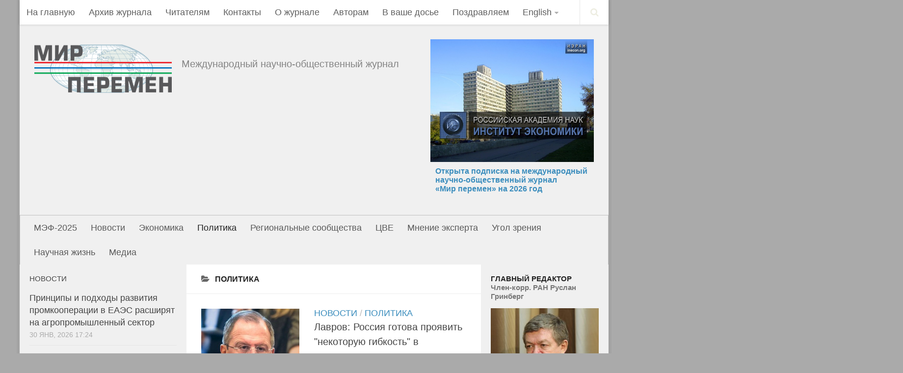

--- FILE ---
content_type: text/html; charset=UTF-8
request_url: http://mirperemen.net/category/cats/politika/page/33/
body_size: 62957
content:
<!DOCTYPE html>
<html class="no-js" lang="ru-RU" prefix="og: http://ogp.me/ns#">

<head>
  <meta charset="UTF-8">
  <meta name="viewport" content="width=device-width, initial-scale=1.0">
  <link rel="profile" href="http://gmpg.org/xfn/11">
  <link rel="pingback" href="http://mirperemen.net/xmlrpc.php">

  <title>Архивы Политика - Страница 33 из 1374 - Мир перемен</title>
<script>document.documentElement.className = document.documentElement.className.replace("no-js","js");</script>

<!-- This site is optimized with the Yoast SEO plugin v5.8 - https://yoast.com/wordpress/plugins/seo/ -->
<link rel="canonical" href="http://mirperemen.net/category/cats/politika/page/33/" />
<link rel="prev" href="http://mirperemen.net/category/cats/politika/page/32/" />
<link rel="next" href="http://mirperemen.net/category/cats/politika/page/34/" />
<meta property="og:locale" content="ru_RU" />
<meta property="og:type" content="object" />
<meta property="og:title" content="Архивы Политика - Страница 33 из 1374 - Мир перемен" />
<meta property="og:url" content="http://mirperemen.net/category/cats/politika/page/33/" />
<meta property="og:site_name" content="Мир перемен" />
<meta name="twitter:card" content="summary" />
<meta name="twitter:title" content="Архивы Политика - Страница 33 из 1374 - Мир перемен" />
<script type='application/ld+json'>{"@context":"http:\/\/schema.org","@type":"WebSite","@id":"#website","url":"http:\/\/mirperemen.net\/","name":"\u041c\u0438\u0440 \u043f\u0435\u0440\u0435\u043c\u0435\u043d","potentialAction":{"@type":"SearchAction","target":"http:\/\/mirperemen.net\/?s={search_term_string}","query-input":"required name=search_term_string"}}</script>
<!-- / Yoast SEO plugin. -->

<link rel='dns-prefetch' href='//s.w.org' />
<link rel="alternate" type="application/rss+xml" title="Мир перемен &raquo; Лента" href="" />
<link rel="alternate" type="application/rss+xml" title="Мир перемен &raquo; Лента комментариев" href="http://mirperemen.net/comments/feed/" />
<link rel="alternate" type="application/rss+xml" title="Мир перемен &raquo; Лента рубрики Политика" href="http://mirperemen.net/category/cats/politika/feed/" />
		<script type="text/javascript">
			window._wpemojiSettings = {"baseUrl":"https:\/\/s.w.org\/images\/core\/emoji\/2\/72x72\/","ext":".png","svgUrl":"https:\/\/s.w.org\/images\/core\/emoji\/2\/svg\/","svgExt":".svg","source":{"concatemoji":"http:\/\/mirperemen.net\/wp-includes\/js\/wp-emoji-release.min.js?ver=4.6.29"}};
			!function(e,o,t){var a,n,r;function i(e){var t=o.createElement("script");t.src=e,t.type="text/javascript",o.getElementsByTagName("head")[0].appendChild(t)}for(r=Array("simple","flag","unicode8","diversity","unicode9"),t.supports={everything:!0,everythingExceptFlag:!0},n=0;n<r.length;n++)t.supports[r[n]]=function(e){var t,a,n=o.createElement("canvas"),r=n.getContext&&n.getContext("2d"),i=String.fromCharCode;if(!r||!r.fillText)return!1;switch(r.textBaseline="top",r.font="600 32px Arial",e){case"flag":return(r.fillText(i(55356,56806,55356,56826),0,0),n.toDataURL().length<3e3)?!1:(r.clearRect(0,0,n.width,n.height),r.fillText(i(55356,57331,65039,8205,55356,57096),0,0),a=n.toDataURL(),r.clearRect(0,0,n.width,n.height),r.fillText(i(55356,57331,55356,57096),0,0),a!==n.toDataURL());case"diversity":return r.fillText(i(55356,57221),0,0),a=(t=r.getImageData(16,16,1,1).data)[0]+","+t[1]+","+t[2]+","+t[3],r.fillText(i(55356,57221,55356,57343),0,0),a!=(t=r.getImageData(16,16,1,1).data)[0]+","+t[1]+","+t[2]+","+t[3];case"simple":return r.fillText(i(55357,56835),0,0),0!==r.getImageData(16,16,1,1).data[0];case"unicode8":return r.fillText(i(55356,57135),0,0),0!==r.getImageData(16,16,1,1).data[0];case"unicode9":return r.fillText(i(55358,56631),0,0),0!==r.getImageData(16,16,1,1).data[0]}return!1}(r[n]),t.supports.everything=t.supports.everything&&t.supports[r[n]],"flag"!==r[n]&&(t.supports.everythingExceptFlag=t.supports.everythingExceptFlag&&t.supports[r[n]]);t.supports.everythingExceptFlag=t.supports.everythingExceptFlag&&!t.supports.flag,t.DOMReady=!1,t.readyCallback=function(){t.DOMReady=!0},t.supports.everything||(a=function(){t.readyCallback()},o.addEventListener?(o.addEventListener("DOMContentLoaded",a,!1),e.addEventListener("load",a,!1)):(e.attachEvent("onload",a),o.attachEvent("onreadystatechange",function(){"complete"===o.readyState&&t.readyCallback()})),(a=t.source||{}).concatemoji?i(a.concatemoji):a.wpemoji&&a.twemoji&&(i(a.twemoji),i(a.wpemoji)))}(window,document,window._wpemojiSettings);
		</script>
		<style type="text/css">
img.wp-smiley,
img.emoji {
	display: inline !important;
	border: none !important;
	box-shadow: none !important;
	height: 1em !important;
	width: 1em !important;
	margin: 0 .07em !important;
	vertical-align: -0.1em !important;
	background: none !important;
	padding: 0 !important;
}
</style>
<link rel='stylesheet' id='hueman-main-css'  href='http://mirperemen.net/wp-content/themes/hueman/assets/front/css/main.css?ver=3.1.6' type='text/css' media='all' />
<link rel='stylesheet' id='theme-stylesheet-css'  href='http://mirperemen.net/wp-content/themes/hueman/style.css?ver=3.1.6' type='text/css' media='all' />
<script type='text/javascript' src='http://mirperemen.net/wp-includes/js/jquery/jquery.js?ver=1.12.4'></script>
<script type='text/javascript' src='http://mirperemen.net/wp-includes/js/jquery/jquery-migrate.min.js?ver=1.4.1'></script>
<link rel='https://api.w.org/' href='http://mirperemen.net/wp-json/' />
<link rel="EditURI" type="application/rsd+xml" title="RSD" href="http://mirperemen.net/xmlrpc.php?rsd" />
<link rel="wlwmanifest" type="application/wlwmanifest+xml" href="http://mirperemen.net/wp-includes/wlwmanifest.xml" /> 
<meta name="generator" content="WordPress 4.6.29" />
<!--[if lt IE 9]>
<script src="http://mirperemen.net/wp-content/themes/hueman/assets/front/js/ie/html5shiv-printshiv.min.js"></script>
<script src="http://mirperemen.net/wp-content/themes/hueman/assets/front/js/ie/selectivizr.js"></script>
<![endif]-->
		<style type="text/css">.recentcomments a{display:inline !important;padding:0 !important;margin:0 !important;}</style>
		<style type="text/css">
/* Dynamic CSS: For no styles in head, copy and put the css below in your child theme's style.css, disable dynamic styles */
body { font-family: Tahoma, sans-serif; }
.boxed #wrapper, .container-inner { max-width: 1200px; }
.sidebar .widget { padding-left: 20px; padding-right: 20px; padding-top: 20px; }

.search-expand,
#nav-topbar.nav-container { background-color: #ffffff; }
@media only screen and (min-width: 720px) {
  #nav-topbar .nav ul { background-color: #ffffff; }
}
        

#header { background-color: #f0f0f0; }
@media only screen and (min-width: 720px) {
  #nav-header .nav ul { background-color: #f0f0f0; }
}
        

#nav-header.nav-container { background-color: #f0f0f0; }
@media only screen and (min-width: 720px) {
  #nav-header .nav ul { background-color: #f0f0f0; }
}
        
.site-title a img { max-height: 250px; }
body { background-color: #aaaaaa; }
</style>
</head>


<body class="archive paged category category-politika category-90 paged-33 category-paged-33 col-3cm boxed topbar-enabled mobile-sidebar-hide chrome">

<div id="wrapper">

  <header id="header">
          <nav class="nav-container group" id="nav-topbar">
        <div class="nav-toggle"><i class="fa fa-bars"></i></div>
        <div class="nav-text"><!-- put your mobile menu text here --></div>
        <div class="nav-wrap container"><ul id="menu-mp_top" class="nav container-inner group"><li id="menu-item-2345" class="menu-item menu-item-type-custom menu-item-object-custom menu-item-2345"><a href="/">На главную</a></li>
<li id="menu-item-2911" class="menu-item menu-item-type-post_type menu-item-object-page menu-item-2911"><a href="http://mirperemen.net/mp/">Архив журнала</a></li>
<li id="menu-item-2912" class="menu-item menu-item-type-post_type menu-item-object-page menu-item-2912"><a href="http://mirperemen.net/chitatelyam/">Читателям</a></li>
<li id="menu-item-2913" class="menu-item menu-item-type-post_type menu-item-object-page menu-item-2913"><a href="http://mirperemen.net/kontacty/">Контакты</a></li>
<li id="menu-item-2914" class="menu-item menu-item-type-post_type menu-item-object-page menu-item-2914"><a href="http://mirperemen.net/o-zhurnale-mp/">О журнале</a></li>
<li id="menu-item-3791" class="menu-item menu-item-type-post_type menu-item-object-page menu-item-3791"><a href="http://mirperemen.net/avtoram/">Авторам</a></li>
<li id="menu-item-5498" class="menu-item menu-item-type-post_type menu-item-object-page menu-item-5498"><a href="http://mirperemen.net/v-vashe-dose/">В ваше досье</a></li>
<li id="menu-item-23117" class="menu-item menu-item-type-taxonomy menu-item-object-category menu-item-23117"><a href="http://mirperemen.net/category/cats/pozdravlaem/">Поздравляем</a></li>
<li id="menu-item-96613" class="menu-item menu-item-type-custom menu-item-object-custom menu-item-has-children menu-item-96613"><a href="/">English</a>
<ul class="sub-menu">
	<li id="menu-item-97110" class="menu-item menu-item-type-post_type menu-item-object-page menu-item-97110"><a href="http://mirperemen.net/editor-in-chief/">Editor-in-Chief</a></li>
	<li id="menu-item-96614" class="menu-item menu-item-type-post_type menu-item-object-page menu-item-96614"><a href="http://mirperemen.net/about-mir-peremen/">About</a></li>
	<li id="menu-item-96615" class="menu-item menu-item-type-post_type menu-item-object-page menu-item-96615"><a href="http://mirperemen.net/rules-for-writing-articles/">For authors</a></li>
	<li id="menu-item-103685" class="menu-item menu-item-type-post_type menu-item-object-page menu-item-103685"><a href="http://mirperemen.net/archive/">Archive</a></li>
</ul>
</li>
</ul></div>

        <div class="container">
          <div class="container-inner">
            <div class="toggle-search"><i class="fa fa-search"></i></div>
            <div class="search-expand">
              <div class="search-expand-inner">
                <form method="get" class="searchform themeform" action="http://mirperemen.net/">
	<div>
		<input type="text" class="search" name="s" onblur="if(this.value=='')this.value='Для поиска введите слово и нажмите enter';" onfocus="if(this.value=='Для поиска введите слово и нажмите enter')this.value='';" value="Для поиска введите слово и нажмите enter" />
	</div>
</form>              </div>
            </div>
          </div><!--/.container-inner-->
        </div><!--/.container-->

      </nav><!--/#nav-topbar-->
    
    <div class="container group">
      <div class="container-inner">
                
          <div class="group pad">
            <p class="site-title"><a href="http://mirperemen.net/" rel="home"><img style="width:280px; height: 100px;" src="http://mirperemen.net/wp-content/uploads/2016/07/Mir-peremen-logo-color.png" alt="Мир перемен"></a></p>
		<p class="site-description">Международный научно-общественный журнал</p>
                          <div id="header-widgets">
                <div id="text-9" class="widget widget_text">			<div class="textwidget"><img src="http://mirperemen.net/wp-content/uploads/2016/07/ierun_day.jpg" style="height: 250px;"/></div>
		</div><p style="padding: 10px; color:#00D; font-color:#00D; font-size: 16px; font-weight: 800;"><a href="http://mirperemen.net/chitatelyam/">Открыта подписка на международный <br>научно-общественный журнал <br>«Мир перемен» на 2026 год</a></p>
              </div><!--/#header-ads-->
            
          </div>

        
        
<div style="padding-bottom: 5px;">
<!--
<marquee style="font-size: 20px; font-weight: bolder; line-height: 150%; text-shadow: #000000 0px 1px 1px;">
<a href="https://me-forum.ru/agenda/" target="_blank">
1 - 2 апреля в Цифровом деловом пространстве на Покровке пройдет Московский экономический форум. Ключевая тема мероприятия: "Демография: традиции и индустриализация"
</a>
</marquee>
-->
</div>


          <nav class="nav-container group" id="nav-header">
            <div class="nav-toggle"><i class="fa fa-bars"></i></div>
            <div class="nav-text"><!-- put your mobile menu text here --></div>
            <div class="nav-wrap container"><ul id="menu-mp_header" class="nav container-inner group"><li id="menu-item-155717" class="menu-item menu-item-type-taxonomy menu-item-object-category menu-item-155717"><a href="http://mirperemen.net/category/cats/mef-2025/">МЭФ-2025</a></li>
<li id="menu-item-2930" class="menu-item menu-item-type-taxonomy menu-item-object-category menu-item-2930"><a href="http://mirperemen.net/category/cats/news/">Новости</a></li>
<li id="menu-item-2931" class="menu-item menu-item-type-taxonomy menu-item-object-category menu-item-2931"><a href="http://mirperemen.net/category/cats/economika/">Экономика</a></li>
<li id="menu-item-2932" class="menu-item menu-item-type-taxonomy menu-item-object-category current-menu-item menu-item-2932"><a href="http://mirperemen.net/category/cats/politika/">Политика</a></li>
<li id="menu-item-2933" class="menu-item menu-item-type-taxonomy menu-item-object-category menu-item-2933"><a href="http://mirperemen.net/category/cats/regionalnie-soobshestva/">Региональные сообщества</a></li>
<li id="menu-item-2934" class="menu-item menu-item-type-taxonomy menu-item-object-category menu-item-2934"><a href="http://mirperemen.net/category/cats/centralnaya-vostochnaya-evropa/">ЦВЕ</a></li>
<li id="menu-item-12262" class="menu-item menu-item-type-taxonomy menu-item-object-category menu-item-12262"><a href="http://mirperemen.net/category/cats/mnenie-eksperta/">Мнение эксперта</a></li>
<li id="menu-item-12263" class="menu-item menu-item-type-taxonomy menu-item-object-category menu-item-12263"><a href="http://mirperemen.net/category/cats/ugol-zreniya/">Угол зрения</a></li>
<li id="menu-item-15617" class="menu-item menu-item-type-taxonomy menu-item-object-category menu-item-15617"><a href="http://mirperemen.net/category/cats/nauchnaya-zhizn/">Научная жизнь</a></li>
<li id="menu-item-2935" class="menu-item menu-item-type-custom menu-item-object-custom menu-item-2935"><a href="https://www.youtube.com/channel/UCUATBhSx7jcCuVE7YyhBnPw">Медиа</a></li>
</ul></div>
          </nav><!--/#nav-header-->
        
      </div><!--/.container-inner-->
    </div><!--/.container-->

  </header><!--/#header-->
    <div class="container" id="page">
    <div class="container-inner">
      <div class="main">
        <div class="main-inner group">

<section class="content">

	<div class="page-title pad group">

			<h1><i class="fa fa-folder-open"></i> <span>Политика</span></h1>

	
</div><!--/.page-title-->
	<div class="pad group">

		
		
												<article id="post-158831" class="group post-standard post-158831 post type-post status-publish format-standard has-post-thumbnail hentry category-news category-politika">
	<div class="post-inner post-hover">

		<div class="post-thumbnail">
			<a href="http://mirperemen.net/2025/08/lavrov-rossiya-gotova-proyavit-nekotoruyu-gibkost-v-ukrainskom-uregulirovanii/" title="Лавров: Россия готова проявить "некоторую гибкость" в украинском урегулировании">
									<img width="320" height="320" src="http://mirperemen.net/wp-content/uploads/2016/12/лавр-1-320x320.jpg" class="attachment-thumb-standard size-thumb-standard wp-post-image" alt="Министр иностранных дел России Сергей Лавров" srcset="http://mirperemen.net/wp-content/uploads/2016/12/лавр-1-320x320.jpg 320w, http://mirperemen.net/wp-content/uploads/2016/12/лавр-1-150x150.jpg 150w, http://mirperemen.net/wp-content/uploads/2016/12/лавр-1-160x160.jpg 160w" sizes="(max-width: 320px) 100vw, 320px" />																			</a>
					</div><!--/.post-thumbnail-->

		<div class="post-content">

			<div class="post-meta group">
				<p class="post-category"><a href="http://mirperemen.net/category/cats/news/" rel="category tag">Новости</a> / <a href="http://mirperemen.net/category/cats/politika/" rel="category tag">Политика</a></p>
							</div><!--/.post-meta-->

			<h2 class="post-title entry-title">
				<a href="http://mirperemen.net/2025/08/lavrov-rossiya-gotova-proyavit-nekotoruyu-gibkost-v-ukrainskom-uregulirovanii/" rel="bookmark" title="Лавров: Россия готова проявить "некоторую гибкость" в украинском урегулировании">Лавров: Россия готова проявить "некоторую гибкость" в украинском урегулировании</a>
			</h2><!--/.post-title-->

						<div class="entry excerpt entry-summary">
				<p>Повестка дня встречи Путина с Зеленским "вообще не готова".</p>
			</div><!--/.entry-->

			<div class="post-meta group" style="padding-top:10px">
				<p class="post-date">
  <time class="published updated" datetime="2025-08-22 16:10:27">22 Авг, 2025</time>
</p>

			</div><!--/.post-meta-->
			
		</div><!--/.post-content-->

	</div><!--/.post-inner-->
</article><!--/.post-->
									<article id="post-158827" class="group post-standard post-158827 post type-post status-publish format-standard has-post-thumbnail hentry category-news category-politika category-sng category-economika">
	<div class="post-inner post-hover">

		<div class="post-thumbnail">
			<a href="http://mirperemen.net/2025/08/prezidenty-kirgizii-i-kazaxstana-vstretilis-v-bishkeke/" title="Президенты Киргизии и Казахстана встретились в Бишкеке">
									<img width="320" height="320" src="http://mirperemen.net/wp-content/uploads/2025/08/Жапаров-и-Токаев-320x320.jpg" class="attachment-thumb-standard size-thumb-standard wp-post-image" alt="Жапаров и Токаев" srcset="http://mirperemen.net/wp-content/uploads/2025/08/Жапаров-и-Токаев-320x320.jpg 320w, http://mirperemen.net/wp-content/uploads/2025/08/Жапаров-и-Токаев-150x150.jpg 150w, http://mirperemen.net/wp-content/uploads/2025/08/Жапаров-и-Токаев-160x160.jpg 160w" sizes="(max-width: 320px) 100vw, 320px" />																			</a>
					</div><!--/.post-thumbnail-->

		<div class="post-content">

			<div class="post-meta group">
				<p class="post-category"><a href="http://mirperemen.net/category/cats/news/" rel="category tag">Новости</a> / <a href="http://mirperemen.net/category/cats/politika/" rel="category tag">Политика</a> / <a href="http://mirperemen.net/category/cats/regionalnie-soobshestva/sng/" rel="category tag">СНГ</a> / <a href="http://mirperemen.net/category/cats/economika/" rel="category tag">Экономика</a></p>
							</div><!--/.post-meta-->

			<h2 class="post-title entry-title">
				<a href="http://mirperemen.net/2025/08/prezidenty-kirgizii-i-kazaxstana-vstretilis-v-bishkeke/" rel="bookmark" title="Президенты Киргизии и Казахстана встретились в Бишкеке">Президенты Киргизии и Казахстана встретились в Бишкеке</a>
			</h2><!--/.post-title-->

						<div class="entry excerpt entry-summary">
				<p>Обсуждались опросы укрепления взаимодействия в политической, транспортно-транзитной, энергетической, водной и аграрной сферах. Подписан пакет документов.</p>
			</div><!--/.entry-->

			<div class="post-meta group" style="padding-top:10px">
				<p class="post-date">
  <time class="published updated" datetime="2025-08-22 13:44:39">22 Авг, 2025</time>
</p>

			</div><!--/.post-meta-->
			
		</div><!--/.post-content-->

	</div><!--/.post-inner-->
</article><!--/.post-->
									<article id="post-158812" class="group post-standard post-158812 post type-post status-publish format-standard has-post-thumbnail hentry category-politika category-sng">
	<div class="post-inner post-hover">

		<div class="post-thumbnail">
			<a href="http://mirperemen.net/2025/08/v-pogone-za-lavrami-mirotvorca-donald-tramp-i-amerikanskaya-politika-na-yuzhnom-kavkaze/" title="В погоне за лаврами миротворца: Дональд Трамп и американская политика на Южном Кавказе">
									<img width="320" height="320" src="http://mirperemen.net/wp-content/uploads/2025/08/тро-320x320.jpeg" class="attachment-thumb-standard size-thumb-standard wp-post-image" alt="США, Армения, Азербайджан" srcset="http://mirperemen.net/wp-content/uploads/2025/08/тро-320x320.jpeg 320w, http://mirperemen.net/wp-content/uploads/2025/08/тро-150x150.jpeg 150w, http://mirperemen.net/wp-content/uploads/2025/08/тро-160x160.jpeg 160w" sizes="(max-width: 320px) 100vw, 320px" />																			</a>
					</div><!--/.post-thumbnail-->

		<div class="post-content">

			<div class="post-meta group">
				<p class="post-category"><a href="http://mirperemen.net/category/cats/politika/" rel="category tag">Политика</a> / <a href="http://mirperemen.net/category/cats/regionalnie-soobshestva/sng/" rel="category tag">СНГ</a></p>
							</div><!--/.post-meta-->

			<h2 class="post-title entry-title">
				<a href="http://mirperemen.net/2025/08/v-pogone-za-lavrami-mirotvorca-donald-tramp-i-amerikanskaya-politika-na-yuzhnom-kavkaze/" rel="bookmark" title="В погоне за лаврами миротворца: Дональд Трамп и американская политика на Южном Кавказе">В погоне за лаврами миротворца: Дональд Трамп и американская политика на Южном Кавказе</a>
			</h2><!--/.post-title-->

						<div class="entry excerpt entry-summary">
				<p>Любой процесс мирного урегулирования - не одноактный спектакль.</p>
			</div><!--/.entry-->

			<div class="post-meta group" style="padding-top:10px">
				<p class="post-date">
  <time class="published updated" datetime="2025-08-22 08:44:22">22 Авг, 2025</time>
</p>

			</div><!--/.post-meta-->
			
		</div><!--/.post-content-->

	</div><!--/.post-inner-->
</article><!--/.post-->
									<article id="post-158810" class="group post-standard post-158810 post type-post status-publish format-standard has-post-thumbnail hentry category-evropeiskiy-soyuz category-politika category-sng">
	<div class="post-inner post-hover">

		<div class="post-thumbnail">
			<a href="http://mirperemen.net/2025/08/sandu-soglasilas-na-peregovory-o-vstuplenii-v-es-bez-ukrainy/" title="Санду согласилась на переговоры о вступлении в ЕС без Украины">
									<img width="320" height="320" src="http://mirperemen.net/wp-content/uploads/2016/11/молес-320x320.jpg" class="attachment-thumb-standard size-thumb-standard wp-post-image" alt="Молдавия и ЕС" srcset="http://mirperemen.net/wp-content/uploads/2016/11/молес-320x320.jpg 320w, http://mirperemen.net/wp-content/uploads/2016/11/молес-150x150.jpg 150w, http://mirperemen.net/wp-content/uploads/2016/11/молес-160x160.jpg 160w" sizes="(max-width: 320px) 100vw, 320px" />																			</a>
					</div><!--/.post-thumbnail-->

		<div class="post-content">

			<div class="post-meta group">
				<p class="post-category"><a href="http://mirperemen.net/category/cats/regionalnie-soobshestva/evropeiskiy-soyuz/" rel="category tag">Европейский союз</a> / <a href="http://mirperemen.net/category/cats/politika/" rel="category tag">Политика</a> / <a href="http://mirperemen.net/category/cats/regionalnie-soobshestva/sng/" rel="category tag">СНГ</a></p>
							</div><!--/.post-meta-->

			<h2 class="post-title entry-title">
				<a href="http://mirperemen.net/2025/08/sandu-soglasilas-na-peregovory-o-vstuplenii-v-es-bez-ukrainy/" rel="bookmark" title="Санду согласилась на переговоры о вступлении в ЕС без Украины">Санду согласилась на переговоры о вступлении в ЕС без Украины</a>
			</h2><!--/.post-title-->

						<div class="entry excerpt entry-summary">
				<p>Киев против отмены евроинтеграции двух стран одним "пакетом".</p>
			</div><!--/.entry-->

			<div class="post-meta group" style="padding-top:10px">
				<p class="post-date">
  <time class="published updated" datetime="2025-08-22 08:19:20">22 Авг, 2025</time>
</p>

			</div><!--/.post-meta-->
			
		</div><!--/.post-content-->

	</div><!--/.post-inner-->
</article><!--/.post-->
									<article id="post-158808" class="group post-standard post-158808 post type-post status-publish format-standard has-post-thumbnail hentry category-evraziyskiy-esoyuz category-politika category-economika">
	<div class="post-inner post-hover">

		<div class="post-thumbnail">
			<a href="http://mirperemen.net/2025/08/zolotoj-most-druzhby-svyazhet-kazaxstan-i-kirgiziyu/" title=""Золотой мост дружбы" свяжет Казахстан и Киргизию">
									<img width="320" height="320" src="http://mirperemen.net/wp-content/uploads/2017/10/каа-2-320x320.jpg" class="attachment-thumb-standard size-thumb-standard wp-post-image" alt="Кыргызстан и Казахстан" srcset="http://mirperemen.net/wp-content/uploads/2017/10/каа-2-320x320.jpg 320w, http://mirperemen.net/wp-content/uploads/2017/10/каа-2-150x150.jpg 150w, http://mirperemen.net/wp-content/uploads/2017/10/каа-2-160x160.jpg 160w" sizes="(max-width: 320px) 100vw, 320px" />																			</a>
					</div><!--/.post-thumbnail-->

		<div class="post-content">

			<div class="post-meta group">
				<p class="post-category"><a href="http://mirperemen.net/category/cats/regionalnie-soobshestva/evraziyskiy-esoyuz/" rel="category tag">Евразийский экономический союз</a> / <a href="http://mirperemen.net/category/cats/politika/" rel="category tag">Политика</a> / <a href="http://mirperemen.net/category/cats/economika/" rel="category tag">Экономика</a></p>
							</div><!--/.post-meta-->

			<h2 class="post-title entry-title">
				<a href="http://mirperemen.net/2025/08/zolotoj-most-druzhby-svyazhet-kazaxstan-i-kirgiziyu/" rel="bookmark" title=""Золотой мост дружбы" свяжет Казахстан и Киргизию">"Золотой мост дружбы" свяжет Казахстан и Киргизию</a>
			</h2><!--/.post-title-->

						<div class="entry excerpt entry-summary">
				<p>Астана может стать главным инвестором строительства Камбар-Атинской ГЭС-1.</p>
			</div><!--/.entry-->

			<div class="post-meta group" style="padding-top:10px">
				<p class="post-date">
  <time class="published updated" datetime="2025-08-22 08:16:14">22 Авг, 2025</time>
</p>

			</div><!--/.post-meta-->
			
		</div><!--/.post-content-->

	</div><!--/.post-inner-->
</article><!--/.post-->
									<article id="post-158800" class="group post-standard post-158800 post type-post status-publish format-standard has-post-thumbnail hentry category-news category-politika">
	<div class="post-inner post-hover">

		<div class="post-thumbnail">
			<a href="http://mirperemen.net/2025/08/glavy-mid-rossii-i-indii-proveli-peregovory-v-moskve-3/" title="Главы МИД России и Индии провели переговоры в Москве">
									<img width="320" height="320" src="http://mirperemen.net/wp-content/uploads/2025/08/Ла-и-Дж-320x320.jpg" class="attachment-thumb-standard size-thumb-standard wp-post-image" alt="Лавров и Джайшанкар" srcset="http://mirperemen.net/wp-content/uploads/2025/08/Ла-и-Дж-320x320.jpg 320w, http://mirperemen.net/wp-content/uploads/2025/08/Ла-и-Дж-150x150.jpg 150w, http://mirperemen.net/wp-content/uploads/2025/08/Ла-и-Дж-160x160.jpg 160w" sizes="(max-width: 320px) 100vw, 320px" />																			</a>
					</div><!--/.post-thumbnail-->

		<div class="post-content">

			<div class="post-meta group">
				<p class="post-category"><a href="http://mirperemen.net/category/cats/news/" rel="category tag">Новости</a> / <a href="http://mirperemen.net/category/cats/politika/" rel="category tag">Политика</a></p>
							</div><!--/.post-meta-->

			<h2 class="post-title entry-title">
				<a href="http://mirperemen.net/2025/08/glavy-mid-rossii-i-indii-proveli-peregovory-v-moskve-3/" rel="bookmark" title="Главы МИД России и Индии провели переговоры в Москве">Главы МИД России и Индии провели переговоры в Москве</a>
			</h2><!--/.post-title-->

						<div class="entry excerpt entry-summary">
				<p>"Отдельное внимание уделено выстраиванию устойчивых транспортно-логистических цепочек и валютно-финансовых каналов взаимодействия", - сообщил Сергей Лавров.</p>
			</div><!--/.entry-->

			<div class="post-meta group" style="padding-top:10px">
				<p class="post-date">
  <time class="published updated" datetime="2025-08-21 17:12:23">21 Авг, 2025</time>
</p>

			</div><!--/.post-meta-->
			
		</div><!--/.post-content-->

	</div><!--/.post-inner-->
</article><!--/.post-->
									<article id="post-158793" class="group post-standard post-158793 post type-post status-publish format-standard has-post-thumbnail hentry category-news category-politika">
	<div class="post-inner post-hover">

		<div class="post-thumbnail">
			<a href="http://mirperemen.net/2025/08/lavrov-dejstviya-evropy-i-kieva-podryvayut-usiliya-trampa-po-uregulirovaniyu-konflikta-na-ukraine/" title="Лавров: действия Европы и Киева подрывают усилия Трампа по урегулированию конфликта на Украине">
									<img width="320" height="320" src="http://mirperemen.net/wp-content/uploads/2016/12/лавр-1-320x320.jpg" class="attachment-thumb-standard size-thumb-standard wp-post-image" alt="Министр иностранных дел России Сергей Лавров" srcset="http://mirperemen.net/wp-content/uploads/2016/12/лавр-1-320x320.jpg 320w, http://mirperemen.net/wp-content/uploads/2016/12/лавр-1-150x150.jpg 150w, http://mirperemen.net/wp-content/uploads/2016/12/лавр-1-160x160.jpg 160w" sizes="(max-width: 320px) 100vw, 320px" />																			</a>
					</div><!--/.post-thumbnail-->

		<div class="post-content">

			<div class="post-meta group">
				<p class="post-category"><a href="http://mirperemen.net/category/cats/news/" rel="category tag">Новости</a> / <a href="http://mirperemen.net/category/cats/politika/" rel="category tag">Политика</a></p>
							</div><!--/.post-meta-->

			<h2 class="post-title entry-title">
				<a href="http://mirperemen.net/2025/08/lavrov-dejstviya-evropy-i-kieva-podryvayut-usiliya-trampa-po-uregulirovaniyu-konflikta-na-ukraine/" rel="bookmark" title="Лавров: действия Европы и Киева подрывают усилия Трампа по урегулированию конфликта на Украине">Лавров: действия Европы и Киева подрывают усилия Трампа по урегулированию конфликта на Украине</a>
			</h2><!--/.post-title-->

						<div class="entry excerpt entry-summary">
				<p>Присутствие иностранных войск на Украине для РФ неприемлемо.</p>
			</div><!--/.entry-->

			<div class="post-meta group" style="padding-top:10px">
				<p class="post-date">
  <time class="published updated" datetime="2025-08-21 15:53:42">21 Авг, 2025</time>
</p>

			</div><!--/.post-meta-->
			
		</div><!--/.post-content-->

	</div><!--/.post-inner-->
</article><!--/.post-->
									<article id="post-158791" class="group post-standard post-158791 post type-post status-publish format-standard has-post-thumbnail hentry category-politika category-centralnaya-vostochnaya-evropa">
	<div class="post-inner post-hover">

		<div class="post-thumbnail">
			<a href="http://mirperemen.net/2025/08/respublika-serbskaya-ostalas-bez-vlasti/" title="Республика Сербская осталась без власти">
									<img width="320" height="320" src="http://mirperemen.net/wp-content/uploads/2017/01/додик-320x320.jpg" class="attachment-thumb-standard size-thumb-standard wp-post-image" alt="Милорад Додик" srcset="http://mirperemen.net/wp-content/uploads/2017/01/додик-320x320.jpg 320w, http://mirperemen.net/wp-content/uploads/2017/01/додик-150x150.jpg 150w, http://mirperemen.net/wp-content/uploads/2017/01/додик-160x160.jpg 160w" sizes="(max-width: 320px) 100vw, 320px" />																			</a>
					</div><!--/.post-thumbnail-->

		<div class="post-content">

			<div class="post-meta group">
				<p class="post-category"><a href="http://mirperemen.net/category/cats/politika/" rel="category tag">Политика</a> / <a href="http://mirperemen.net/category/cats/centralnaya-vostochnaya-evropa/" rel="category tag">Центральная и Восточная Европа</a></p>
							</div><!--/.post-meta-->

			<h2 class="post-title entry-title">
				<a href="http://mirperemen.net/2025/08/respublika-serbskaya-ostalas-bez-vlasti/" rel="bookmark" title="Республика Сербская осталась без власти">Республика Сербская осталась без власти</a>
			</h2><!--/.post-title-->

						<div class="entry excerpt entry-summary">
				<p>Милорад Додик готовит два референдума.</p>
			</div><!--/.entry-->

			<div class="post-meta group" style="padding-top:10px">
				<p class="post-date">
  <time class="published updated" datetime="2025-08-21 13:20:00">21 Авг, 2025</time>
</p>

			</div><!--/.post-meta-->
			
		</div><!--/.post-content-->

	</div><!--/.post-inner-->
</article><!--/.post-->
									<article id="post-158783" class="group post-standard post-158783 post type-post status-publish format-standard has-post-thumbnail hentry category-politika category-economika">
	<div class="post-inner post-hover">

		<div class="post-thumbnail">
			<a href="http://mirperemen.net/2025/08/otnoshenie-rossiyan-k-celyam-svo-radikalno-izmenilos/" title="Отношение россиян к целям СВО радикально изменилось">
									<img width="320" height="320" src="http://mirperemen.net/wp-content/uploads/2017/03/росс-320x320.jpg" class="attachment-thumb-standard size-thumb-standard wp-post-image" alt="Россияне" srcset="http://mirperemen.net/wp-content/uploads/2017/03/росс-320x320.jpg 320w, http://mirperemen.net/wp-content/uploads/2017/03/росс-150x150.jpg 150w, http://mirperemen.net/wp-content/uploads/2017/03/росс-160x160.jpg 160w" sizes="(max-width: 320px) 100vw, 320px" />																			</a>
					</div><!--/.post-thumbnail-->

		<div class="post-content">

			<div class="post-meta group">
				<p class="post-category"><a href="http://mirperemen.net/category/cats/politika/" rel="category tag">Политика</a> / <a href="http://mirperemen.net/category/cats/economika/" rel="category tag">Экономика</a></p>
							</div><!--/.post-meta-->

			<h2 class="post-title entry-title">
				<a href="http://mirperemen.net/2025/08/otnoshenie-rossiyan-k-celyam-svo-radikalno-izmenilos/" rel="bookmark" title="Отношение россиян к целям СВО радикально изменилось">Отношение россиян к целям СВО радикально изменилось</a>
			</h2><!--/.post-title-->

						<div class="entry excerpt entry-summary">
				<p>Новый отчет социологов РАН содержит сенсационные результаты о переменах в жизни и настроениях россиян за последние годы. После 2022 года предпочтения капиталистической модели развития упали до исторического минимума. А почти половина граждан РФ хотела бы жить при социализме. Свое нынешнее материальное положение граждане оценивают крайне противоречиво.</p>
			</div><!--/.entry-->

			<div class="post-meta group" style="padding-top:10px">
				<p class="post-date">
  <time class="published updated" datetime="2025-08-21 10:01:44">21 Авг, 2025</time>
</p>

			</div><!--/.post-meta-->
			
		</div><!--/.post-content-->

	</div><!--/.post-inner-->
</article><!--/.post-->
									<article id="post-158779" class="group post-standard post-158779 post type-post status-publish format-standard has-post-thumbnail hentry category-politika">
	<div class="post-inner post-hover">

		<div class="post-thumbnail">
			<a href="http://mirperemen.net/2025/08/ukrainu-stavyat-na-garantiyu-2/" title="Украину ставят на гарантию">
									<img width="320" height="320" src="http://mirperemen.net/wp-content/uploads/2016/11/кики-320x320.jpg" class="attachment-thumb-standard size-thumb-standard wp-post-image" alt="Украина" srcset="http://mirperemen.net/wp-content/uploads/2016/11/кики-320x320.jpg 320w, http://mirperemen.net/wp-content/uploads/2016/11/кики-150x150.jpg 150w, http://mirperemen.net/wp-content/uploads/2016/11/кики-160x160.jpg 160w" sizes="(max-width: 320px) 100vw, 320px" />																			</a>
					</div><!--/.post-thumbnail-->

		<div class="post-content">

			<div class="post-meta group">
				<p class="post-category"><a href="http://mirperemen.net/category/cats/politika/" rel="category tag">Политика</a></p>
							</div><!--/.post-meta-->

			<h2 class="post-title entry-title">
				<a href="http://mirperemen.net/2025/08/ukrainu-stavyat-na-garantiyu-2/" rel="bookmark" title="Украину ставят на гарантию">Украину ставят на гарантию</a>
			</h2><!--/.post-title-->

						<div class="entry excerpt entry-summary">
				<p>Западные союзники выбирают ответственных за Киев.</p>
			</div><!--/.entry-->

			<div class="post-meta group" style="padding-top:10px">
				<p class="post-date">
  <time class="published updated" datetime="2025-08-21 09:50:15">21 Авг, 2025</time>
</p>

			</div><!--/.post-meta-->
			
		</div><!--/.post-content-->

	</div><!--/.post-inner-->
</article><!--/.post-->
							
			<nav class="pagination group">
			<div class='wp-pagenavi' role='navigation'>
<span class='pages'>Страница 33 из 1&nbsp;374</span><a class="first" aria-label="First Page" href="http://mirperemen.net/category/cats/politika/">&laquo; Первая</a><a class="previouspostslink" rel="prev" aria-label="Previous Page" href="http://mirperemen.net/category/cats/politika/page/32/">&laquo;</a><span class='extend'>...</span><a class="smaller page" title="Страница 10" href="http://mirperemen.net/category/cats/politika/page/10/">10</a><a class="smaller page" title="Страница 20" href="http://mirperemen.net/category/cats/politika/page/20/">20</a><span class='extend'>...</span><a class="page smaller" title="Страница 31" href="http://mirperemen.net/category/cats/politika/page/31/">31</a><a class="page smaller" title="Страница 32" href="http://mirperemen.net/category/cats/politika/page/32/">32</a><span aria-current='page' class='current'>33</span><a class="page larger" title="Страница 34" href="http://mirperemen.net/category/cats/politika/page/34/">34</a><a class="page larger" title="Страница 35" href="http://mirperemen.net/category/cats/politika/page/35/">35</a><span class='extend'>...</span><a class="larger page" title="Страница 40" href="http://mirperemen.net/category/cats/politika/page/40/">40</a><a class="larger page" title="Страница 50" href="http://mirperemen.net/category/cats/politika/page/50/">50</a><a class="larger page" title="Страница 60" href="http://mirperemen.net/category/cats/politika/page/60/">60</a><span class='extend'>...</span><a class="nextpostslink" rel="next" aria-label="Next Page" href="http://mirperemen.net/category/cats/politika/page/34/">&raquo;</a><a class="last" aria-label="Last Page" href="http://mirperemen.net/category/cats/politika/page/1374/">Последняя &raquo;</a>
</div>	</nav><!--/.pagination-->

		
	</div><!--/.pad-->

</section><!--/.content-->


	<div class="sidebar s1">

		<a class="sidebar-toggle" title="Развернуть боковое меню"><i class="fa icon-sidebar-toggle"></i></a>

		<div class="sidebar-content">

			
			
			
			<div id="alxposts-3" class="widget widget_hu_posts">
<h3>Новости</h3>
	
	<ul class="alx-posts group ">
				<li>

			
			<div class="post-item-inner group">
								<p class="post-item-title"><a href="http://mirperemen.net/2026/01/principy-i-podxody-razvitiya-promkooperacii-v-eaes-rasshiryat-na-agropromyshlennyj-sektor/" rel="bookmark" title="Принципы и подходы развития промкооперации в ЕАЭС расширят на агропромышленный сектор">Принципы и подходы развития промкооперации в ЕАЭС расширят на агропромышленный сектор</a></p>
				<p class="post-item-date">30 Янв, 2026 17:24</p>			</div>

		</li>
				<li>

			
			<div class="post-item-inner group">
								<p class="post-item-title"><a href="http://mirperemen.net/2026/01/rossiya-ratificirovala-protokol-rasshiryayushhij-funkcii-eek/" rel="bookmark" title="Россия ратифицировала протокол, расширяющий функции ЕЭК">Россия ратифицировала протокол, расширяющий функции ЕЭК</a></p>
				<p class="post-item-date">30 Янв, 2026 15:31</p>			</div>

		</li>
				<li>

			
			<div class="post-item-inner group">
								<p class="post-item-title"><a href="http://mirperemen.net/2026/01/zelenskij-otverg-vozmozhnost-kompromissov-po-donbassu-i-zaes/" rel="bookmark" title="Зеленский отверг возможность компромиссов по Донбассу и ЗАЭС">Зеленский отверг возможность компромиссов по Донбассу и ЗАЭС</a></p>
				<p class="post-item-date">30 Янв, 2026 13:10</p>			</div>

		</li>
				<li>

			
			<div class="post-item-inner group">
								<p class="post-item-title"><a href="http://mirperemen.net/2026/01/mid-rf-rabota-po-napisaniyu-teksta-evrazijskoj-xartii-vskore-nachnetsya/" rel="bookmark" title="МИД РФ: работа по написанию текста Евразийской хартии вскоре начнется">МИД РФ: работа по написанию текста Евразийской хартии вскоре начнется</a></p>
				<p class="post-item-date">30 Янв, 2026 09:27</p>			</div>

		</li>
				<li>

			
			<div class="post-item-inner group">
								<p class="post-item-title"><a href="http://mirperemen.net/2026/01/es-i-vetnam-povysyat-uroven-otnoshenij-do-strategicheskogo-partnerstva/" rel="bookmark" title="ЕС и Вьетнам повысят уровень отношений до стратегического партнерства">ЕС и Вьетнам повысят уровень отношений до стратегического партнерства</a></p>
				<p class="post-item-date">29 Янв, 2026 17:27</p>			</div>

		</li>
				<li>

			
			<div class="post-item-inner group">
								<p class="post-item-title"><a href="http://mirperemen.net/2026/01/pashinyan-predlozhil-podklyuchit-armeniyu-k-energosistemam-azerbajdzhana-i-turcii/" rel="bookmark" title="Пашинян предложил подключить Армению к энергосистемам Азербайджана и Турции">Пашинян предложил подключить Армению к энергосистемам Азербайджана и Турции</a></p>
				<p class="post-item-date">29 Янв, 2026 14:01</p>			</div>

		</li>
				<li>

			
			<div class="post-item-inner group">
								<p class="post-item-title"><a href="http://mirperemen.net/2026/01/gensek-odkb-organizacii-nuzhny-novye-partnery-i-soyuzniki-na-fone-rosta-chisla-ugroz-v-evrazii/" rel="bookmark" title="Генсек ОДКБ: организации нужны новые партнеры и союзники на фоне роста числа угроз в Евразии">Генсек ОДКБ: организации нужны новые партнеры и союзники на фоне роста числа угроз в Евразии</a></p>
				<p class="post-item-date">29 Янв, 2026 13:40</p>			</div>

		</li>
				<li>

			
			<div class="post-item-inner group">
								<p class="post-item-title"><a href="http://mirperemen.net/2026/01/eabr-vzaimnye-investicii-stran-azii-i-evrazijskogo-regiona-dostigli-rekorda/" rel="bookmark" title="ЕАБР: взаимные инвестиции стран Азии и Евразийского региона достигли рекорда">ЕАБР: взаимные инвестиции стран Азии и Евразийского региона достигли рекорда</a></p>
				<p class="post-item-date">29 Янв, 2026 09:45</p>			</div>

		</li>
				<li>

			
			<div class="post-item-inner group">
								<p class="post-item-title"><a href="http://mirperemen.net/2026/01/rubio-garantii-bezopasnosti-ukraine-predusmatrivayut-otpravku-v-stranu-vojsk-britanii-i-francii/" rel="bookmark" title="Рубио: гарантии безопасности Украине предусматривают отправку в страну войск Британии и Франции">Рубио: гарантии безопасности Украине предусматривают отправку в страну войск Британии и Франции</a></p>
				<p class="post-item-date">29 Янв, 2026 08:58</p>			</div>

		</li>
				<li>

			
			<div class="post-item-inner group">
								<p class="post-item-title"><a href="http://mirperemen.net/2026/01/popravki-k-konstitucii-kazaxstana-zatronut-84-teksta/" rel="bookmark" title="Поправки к Конституции Казахстана затронут 84% текста">Поправки к Конституции Казахстана затронут 84% текста</a></p>
				<p class="post-item-date">28 Янв, 2026 15:43</p>			</div>

		</li>
				<li>

			
			<div class="post-item-inner group">
								<p class="post-item-title"><a href="http://mirperemen.net/2026/01/orban-kiev-pereshel-dopustimuyu-chertu-v-svoix-napadkax-na-vengriyu/" rel="bookmark" title="Орбан: Киев перешел допустимую черту в своих нападках на Венгрию">Орбан: Киев перешел допустимую черту в своих нападках на Венгрию</a></p>
				<p class="post-item-date">28 Янв, 2026 13:33</p>			</div>

		</li>
				<li>

			
			<div class="post-item-inner group">
								<p class="post-item-title"><a href="http://mirperemen.net/2026/01/ft-evropa-vynuzhdena-rassmatrivat-nemyslimyj-variant-nato-bez-ssha/" rel="bookmark" title="FT: Европа вынуждена рассматривать "немыслимый" вариант НАТО без США">FT: Европа вынуждена рассматривать "немыслимый" вариант НАТО без США</a></p>
				<p class="post-item-date">28 Янв, 2026 11:34</p>			</div>

		</li>
					</ul><!--/.alx-posts-->

</div>
<div id="text-14" class="widget widget_text">			<div class="textwidget">&nbsp;
&nbsp;
&nbsp;
&nbsp;</div>
		</div><div id="text-26" class="widget widget_text">			<div class="textwidget"><div class="textwidget">
<img src="http://mirperemen.net/wp-content/uploads/2025/03/logomef.png">
<p style="padding: 5px;">
<a href="http://mirperemen.net/2025/02/mef-2025-demografiya-tradicii-i-industrializaciya/" style="color:#00D; font-size:16px;">
МЭФ-2025: «Демография: традиции и индустриализация»
</a>
</p>
</div></div>
		</div>
		</div><!--/.sidebar-content-->

	</div><!--/.sidebar-->

	<div class="sidebar s2">

	<a class="sidebar-toggle" title="Развернуть боковое меню"><i class="fa icon-sidebar-toggle"></i></a>

	<div class="sidebar-content">

		
		
		<div id="text-6" class="widget widget_text">			<div class="textwidget"><p><a href="http://mirperemen.net/category/cats/columns/" style="text-transform: uppercase; font-weight:bold; color: #222;">Главный редактор</a><br><strong>Член-корр. РАН Руслан Гринберг</strong></p>

<img src="http://mirperemen.net/wp-content/uploads/2016/07/руслан-гринберг-320x320.jpg"  />
</div>
		</div><div id="text-3" class="widget widget_text">			<div class="textwidget"><p style="text-transform: uppercase"><strong>Очередной номер</strong>
<p style="text-align: center"><img src="http://mirperemen.net/wp-content/uploads/2025/11/mp_2025_03.png" style="height: 300px">
</p>
<p style="color: #444;"><a href="http://mirperemen.net/2025/11/mir-peremen-2025-3/" style="text-transform: uppercase; color: #222;"><strong>Мир перемен. 2025. № 3.</strong></a></p>
<p>&nbsp;</p></div>
		</div><div id="text-8" class="widget widget_text">			<div class="textwidget"><h3 style="font-size:15px;padding-bottom:20px; text-transform: uppercase"><a href="http://mirperemen.net/category/cats/mnenie-eksperta/" style="color: #222">Мнение эксперта</a></h3>

<ul class="alx-posts group ">

<li>
<div class="post-item-inner group">
<p><img style="" src="http://mirperemen.net/wp-content/uploads/2025/03/Михаил-Горбачев-и-Рональд-Рейган-300x300.jpg"/>
<p class="post-item-title" style="text-align: center; "><a href="http://mirperemen.net/2025/03/sorok-let-spustya-lichnost-i-istoriya-chast-i/">Сорок лет спустя: личность и история. Часть I</a>
</div>
</li>

<li>
<div class="post-item-inner group">
<p class="post-item-title" style="text-align: center; "><a href="http://mirperemen.net/2025/03/sorok-let-spustya-lichnost-i-istoriya-chast-ii/">Сорок лет спустя: личность и история. Часть II</a>
</div>
</li>

</ul></div>
		</div><div id="text-13" class="widget widget_text">			<div class="textwidget"><p style="text-align: center"><img src="http://mirperemen.net/wp-content/uploads/2023/05/gorby_book_s.jpg" style="height: 300px">
</p>
<p><strong><a style="text-transform: uppercase; color: #222;" href="http://mirperemen.net/2023/05/mixail-gorbachev-uroki-svobody/">Михаил Горбачев. Урок свободы</strong>
<br><br>
<span style = "text-transform: none; font-weight: bold;font-style: italic;">Книгу можно приобрести<br>
в редакции журнала «Мир перемен».<br>
Тел.: +8-495-724-15-19</span>
</a>
</p>
<p>&nbsp;</p>

<p>&nbsp;</p></div>
		</div>
	</div><!--/.sidebar-content-->

</div><!--/.sidebar-->

        </div><!--/.main-inner-->
      </div><!--/.main-->
    </div><!--/.container-inner-->
  </div><!--/.container-->

  <footer id="footer">

                    
    
        <section class="container" id="footer-widgets">
          <div class="container-inner">

            <div class="pad group">

                                <div class="footer-widget-1 grid one-third ">
                    <div id="nav_menu-3" class="widget widget_nav_menu"><h3>Региональные сообщества</h3><div class="menu-mp_regional-container"><ul id="menu-mp_regional" class="menu"><li id="menu-item-2917" class="menu-item menu-item-type-taxonomy menu-item-object-category menu-item-2917"><a href="http://mirperemen.net/category/cats/regionalnie-soobshestva/sng/">СНГ</a></li>
<li id="menu-item-2918" class="menu-item menu-item-type-taxonomy menu-item-object-category menu-item-2918"><a href="http://mirperemen.net/category/cats/regionalnie-soobshestva/belorussia-i-russia/">Союзное государство Белоруссии и России</a></li>
<li id="menu-item-2919" class="menu-item menu-item-type-taxonomy menu-item-object-category menu-item-2919"><a href="http://mirperemen.net/category/cats/regionalnie-soobshestva/evraziyskiy-esoyuz/">Евразийский экономический союз</a></li>
<li id="menu-item-2920" class="menu-item menu-item-type-taxonomy menu-item-object-category menu-item-2920"><a href="http://mirperemen.net/category/cats/regionalnie-soobshestva/odkb/">ОДКБ</a></li>
<li id="menu-item-2921" class="menu-item menu-item-type-taxonomy menu-item-object-category menu-item-2921"><a href="http://mirperemen.net/category/cats/regionalnie-soobshestva/shos/">ШОС</a></li>
<li id="menu-item-2922" class="menu-item menu-item-type-taxonomy menu-item-object-category menu-item-2922"><a href="http://mirperemen.net/category/cats/regionalnie-soobshestva/briks/">БРИКС</a></li>
<li id="menu-item-2924" class="menu-item menu-item-type-taxonomy menu-item-object-category menu-item-2924"><a href="http://mirperemen.net/category/cats/regionalnie-soobshestva/evropeiskiy-soyuz/">Европейский союз</a></li>
<li id="menu-item-2923" class="menu-item menu-item-type-taxonomy menu-item-object-category menu-item-2923"><a href="http://mirperemen.net/category/cats/regionalnie-soobshestva/a-t-sotrudnichestvo/">Азиатско-тихоокеанское сотрудничество</a></li>
</ul></div></div>                  </div>
                                <div class="footer-widget-2 grid one-third ">
                    <div id="nav_menu-4" class="widget widget_nav_menu"><h3>Профильные организации</h3><div class="menu-mp_org-container"><ul id="menu-mp_org" class="menu"><li id="menu-item-2925" class="menu-item menu-item-type-custom menu-item-object-custom menu-item-2925"><a href="http://inecon.org/">Институт экономики РАН</a></li>
<li id="menu-item-2926" class="menu-item menu-item-type-custom menu-item-object-custom menu-item-2926"><a href="http://www.imemo.ru/">Институт мировой экономики и международных отношений</a></li>
<li id="menu-item-2927" class="menu-item menu-item-type-custom menu-item-object-custom menu-item-2927"><a href="http://www.ieras.ru/">Институт Европы РАН</a></li>
<li id="menu-item-2928" class="menu-item menu-item-type-custom menu-item-object-custom menu-item-2928"><a href="http://rescue.org.ru/">Ассоциация "Центр ИЭСКР"</a></li>
</ul></div></div>                  </div>
                                <div class="footer-widget-3 grid one-third last">
                    <div id="nav_menu-5" class="widget widget_nav_menu"><h3>Информация</h3><div class="menu-mp_top-container"><ul id="menu-mp_top-1" class="menu"><li class="menu-item menu-item-type-custom menu-item-object-custom menu-item-2345"><a href="/">На главную</a></li>
<li class="menu-item menu-item-type-post_type menu-item-object-page menu-item-2911"><a href="http://mirperemen.net/mp/">Архив журнала</a></li>
<li class="menu-item menu-item-type-post_type menu-item-object-page menu-item-2912"><a href="http://mirperemen.net/chitatelyam/">Читателям</a></li>
<li class="menu-item menu-item-type-post_type menu-item-object-page menu-item-2913"><a href="http://mirperemen.net/kontacty/">Контакты</a></li>
<li class="menu-item menu-item-type-post_type menu-item-object-page menu-item-2914"><a href="http://mirperemen.net/o-zhurnale-mp/">О журнале</a></li>
<li class="menu-item menu-item-type-post_type menu-item-object-page menu-item-3791"><a href="http://mirperemen.net/avtoram/">Авторам</a></li>
<li class="menu-item menu-item-type-post_type menu-item-object-page menu-item-5498"><a href="http://mirperemen.net/v-vashe-dose/">В ваше досье</a></li>
<li class="menu-item menu-item-type-taxonomy menu-item-object-category menu-item-23117"><a href="http://mirperemen.net/category/cats/pozdravlaem/">Поздравляем</a></li>
<li class="menu-item menu-item-type-custom menu-item-object-custom menu-item-has-children menu-item-96613"><a href="/">English</a>
<ul class="sub-menu">
	<li class="menu-item menu-item-type-post_type menu-item-object-page menu-item-97110"><a href="http://mirperemen.net/editor-in-chief/">Editor-in-Chief</a></li>
	<li class="menu-item menu-item-type-post_type menu-item-object-page menu-item-96614"><a href="http://mirperemen.net/about-mir-peremen/">About</a></li>
	<li class="menu-item menu-item-type-post_type menu-item-object-page menu-item-96615"><a href="http://mirperemen.net/rules-for-writing-articles/">For authors</a></li>
	<li class="menu-item menu-item-type-post_type menu-item-object-page menu-item-103685"><a href="http://mirperemen.net/archive/">Archive</a></li>
</ul>
</li>
</ul></div></div>                  </div>
              
            </div><!--/.pad-->

<div class="pad group" style="margin-top:0px; padding-top: 0px;">
<p style="text-transform: uppercase; color: #222; font-weight: 400; font-size: 18px;">Партнеры</p>
<a href="http://inecon.org/zhurnaly-uchrezhdennye-ie-ran/vestnik-instituta-ekonomiki-ran.html"><img src="http://mirperemen.net/wp-content/uploads/2016/07/ran_ie_logo.jpg" style="width:200px"></a> &nbsp;&nbsp;

<a href="https://www.econorus.org/"><img src="http://mirperemen.net/wp-content/uploads/2024/10/nea.png" style="width:200px"></a> &nbsp;&nbsp;

<a href="http://me-forum.ru/media/news/"><img src="http://mirperemen.net/wp-content/uploads/2016/07/me_forum.png" style="width:200px"></a>&nbsp;&nbsp; 

<a href="https://росагромаш.рф/"><img src="http://mirperemen.net/wp-content/uploads/2024/10/rosagro.png" style="width:200px"></a>&nbsp;&nbsp; 

<a href="https://inir.ru/"><img src="http://mirperemen.net/wp-content/uploads/2024/10/inir.png" style="width:200px"></a> &nbsp;&nbsp;

<a href="http://www.globalaffairs.ru/"><img src="http://mirperemen.net/wp-content/uploads/2016/07/globalaffairs_logo.png" style="width:200px"></a> &nbsp;&nbsp;

<a href="http://www.imemo.ru/jour/meimo"><img src="http://mirperemen.net/wp-content/uploads/2016/07/meimo_logo.jpg" style="width:200px"></a> &nbsp;&nbsp;

<a href="http://www.sov-europe.ru/"><img src="http://mirperemen.net/wp-content/uploads/2016/07/soveurope1.jpg" style="width:200px"></a> &nbsp;&nbsp;



<a href="https://www.gorby.ru/"><img src="http://mirperemen.net/wp-content/uploads/2023/05/Gorbachevfonds.jpg" style="width:200px"></a> 
&nbsp;&nbsp;

</div>

          </div><!--/.container-inner-->
        </section><!--/.container-->

    
    
    <section class="container" id="footer-bottom">
      <div class="container-inner">

        <a id="back-to-top" href="#"><i class="fa fa-angle-up"></i></a>

        <div class="pad group">

          <div class="grid one-half">
                        
            <div id="copyright">
                              <p>Сайт издания Мир перемен</p>
              <br/>
<!-- Yandex.Metrika counter --> <script type="text/javascript"> (function (d, w, c) { (w[c] = w[c] || []).push(function() { try { w.yaCounter38564530 = new Ya.Metrika({ id:38564530, clickmap:true, trackLinks:true, accurateTrackBounce:true, webvisor:true }); } catch(e) { } }); var n = d.getElementsByTagName("script")[0], s = d.createElement("script"), f = function () { n.parentNode.insertBefore(s, n); }; s.type = "text/javascript"; s.async = true; s.src = "https://mc.yandex.ru/metrika/watch.js"; if (w.opera == "[object Opera]") { d.addEventListener("DOMContentLoaded", f, false); } else { f(); } })(document, window, "yandex_metrika_callbacks"); </script> <noscript><div><img src="https://mc.yandex.ru/watch/38564530" style="position:absolute; left:-9999px;" alt="" /></div></noscript> <!-- /Yandex.Metrika counter -->
            </div><!--/#copyright-->

            
          </div>

          <div class="grid one-half last">
                      </div>

        </div><!--/.pad-->

      </div><!--/.container-inner-->
    </section><!--/.container-->

  </footer><!--/#footer-->

</div><!--/#wrapper-->

<link rel='stylesheet' id='so-css-hueman-css'  href='http://mirperemen.net/wp-content/uploads/so-css/so-css-hueman.css?ver=1614183675' type='text/css' media='all' />
<script type='text/javascript' src='http://mirperemen.net/wp-content/themes/hueman/assets/front/js/scripts.min.js?ver=3.1.6'></script>
<script type='text/javascript' src='http://mirperemen.net/wp-includes/js/wp-embed.min.js?ver=4.6.29'></script>
<!--[if lt IE 9]>
<script src="http://mirperemen.net/wp-content/themes/hueman/assets/front/js/ie/respond.js"></script>
<![endif]-->



</body>
</html>
